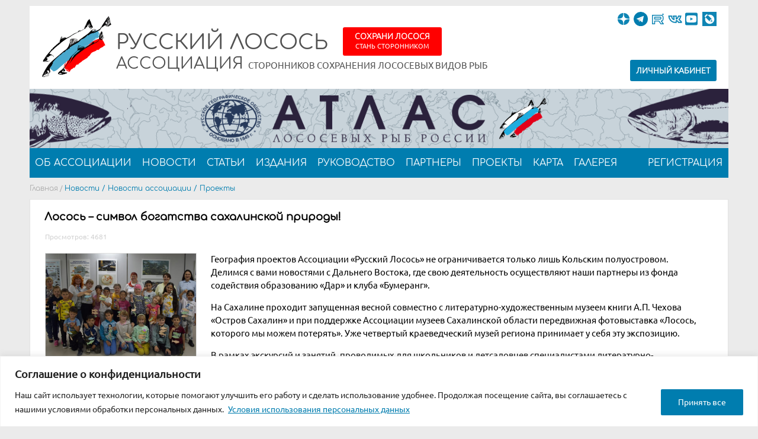

--- FILE ---
content_type: text/html; charset=UTF-8
request_url: https://ru.russiansalmon.org/bnr3-assets/index.html?5
body_size: 884
content:
<!DOCTYPE html>
<html lang="ru">
<head>
    <meta charset="UTF-8">
    <title>Атлас лососевых рыб России</title>
    <meta http-equiv="X-UA-Compatible" content="IE=edge" />
    <meta name="viewport" content="width=device-width, initial-scale=1, user-scalable=no" />
    <link href="atlas.css?5" rel="stylesheet">
</head>
<body>
    <script>
        document.body.className = 'fade';
    </script>
    <a class="prLink" href="https://ru.russiansalmon.org/map/" target="_top"></a>
    <div class="wrap">
        <img class="fish-left" src="./fish-left.png?5"/>
        <img class="rgo" src="./rgo.png?5"/>
        <img class="title" src="./title.png?5"/>
        <img class="rs" src="./rs.png?5"/>
        <img class="fish-right"  src="./fish-right.png?5"/>
    </div>
    <script>
    document.addEventListener("DOMContentLoaded", function(e) {
        document.body.classList.remove('fade');
    });
    </script>
</body>
</html>

--- FILE ---
content_type: text/css
request_url: https://ru.russiansalmon.org/wp-content/themes/salmon/style/fonts.css
body_size: 213
content:
@font-face {
	font-family: 'ubuntu-Regular';
	src: url('../fonts/ubuntu-Regular.eot');
	src: local('O'), url('../fonts/ubuntu-Regular.woff') format('woff'), url('../fonts/ubuntu-Regular.ttf') format('truetype'), url('../fonts/ubuntu-Regular.svg') format('svg');
	font-weight: normal;
	font-style: normal;
}
@font-face {
	font-family: 'ubuntu-Bold';
	src: url('../fonts/Ubuntu-Bold.eot');
	src: local('O'), url('../fonts/Ubuntu-Bold.woff') format('woff'), url('../fonts/Ubuntu-Bold.ttf') format('truetype'), url('../fonts/Ubuntu-Bold.svg') format('svg');
	font-weight: normal;
	font-style: normal;
}
@font-face {
	font-family: 'ubuntu-Medium';
	src: url('../fonts/Ubuntu-Medium.eot');
	src: local('O'), url('../fonts/Ubuntu-Medium.woff') format('woff'), url('../fonts/Ubuntu-Medium.ttf') format('truetype'), url('../fonts/Ubuntu-Medium.svg') format('svg');
	font-weight: normal;
	font-style: normal;
}
@font-face {
	font-family: 'ubuntu-Light';
	src: url('../fonts/Ubuntu-Light.eot');
	src: local('O'), url('../fonts/Ubuntu-Light.woff') format('woff'), url('../fonts/Ubuntu-Light.ttf') format('truetype'), url('../fonts/Ubuntu-Light.svg') format('svg');
	font-weight: normal;
	font-style: normal;
}

@font-face {
  font-family: 'Comfortaa-Regular';
  src: url('../fonts/Comfortaa-Regular.eot?#iefix') format('embedded-opentype'),  url('../fonts/Comfortaa-Regular.woff') format('woff'), url('../fonts/Comfortaa-Regular.ttf')  format('truetype'), url('../fonts/Comfortaa-Regular.svg#Comfortaa-Regular') format('svg');
  font-weight: normal;
  font-style: normal;
}




--- FILE ---
content_type: text/css
request_url: https://ru.russiansalmon.org/bnr3-assets/atlas.css?5
body_size: 1103
content:
html{line-height:1.15;-webkit-text-size-adjust:100%}body{margin:0}main{display:block}h1{font-size:2em;margin:.67em 0}hr{box-sizing:content-box;height:0;overflow:visible}pre{font-family:monospace,monospace;font-size:1em}a{background-color:transparent}abbr[title]{border-bottom:none;text-decoration:underline;text-decoration:underline dotted}b,strong{font-weight:bolder}code,kbd,samp{font-family:monospace,monospace;font-size:1em}small{font-size:80%}sub,sup{font-size:75%;line-height:0;position:relative;vertical-align:baseline}sub{bottom:-.25em}sup{top:-.5em}img{border-style:none}button,input,optgroup,select,textarea{font-family:inherit;font-size:100%;line-height:1.15;margin:0}button,input{overflow:visible}button,select{text-transform:none}button,[type="button"],[type="reset"],[type="submit"]{-webkit-appearance:button}button::-moz-focus-inner,[type="button"]::-moz-focus-inner,[type="reset"]::-moz-focus-inner,[type="submit"]::-moz-focus-inner{border-style:none;padding:0}button:-moz-focusring,[type="button"]:-moz-focusring,[type="reset"]:-moz-focusring,[type="submit"]:-moz-focusring{outline:1px dotted ButtonText}fieldset{padding:.35em .75em .625em}legend{box-sizing:border-box;color:inherit;display:table;max-width:100%;padding:0;white-space:normal}progress{vertical-align:baseline}textarea{overflow:auto}[type="checkbox"],[type="radio"]{box-sizing:border-box;padding:0}[type="number"]::-webkit-inner-spin-button,[type="number"]::-webkit-outer-spin-button{height:auto}[type="search"]{-webkit-appearance:textfield;outline-offset:-2px}[type="search"]::-webkit-search-decoration{-webkit-appearance:none}::-webkit-file-upload-button{-webkit-appearance:button;font:inherit}details{display:block}summary{display:list-item}template{display:none}[hidden]{display:none}
body {
    background-color: #c8d3daff;
}
body.fade{opacity:0;-webkit-transition:none;-o-transition:none;transition:none}
.wrap {
    height: 100px;
    width: 100%;
    max-width: 1280px;
    margin: 0 auto;
    position: relative;
    background-image: url(./back.png);
    background-size: cover;
    background-position: center center;
    overflow: hidden;
}

.fish-left, .fish-right, .title {
    position: absolute;
    bottom: 0px;
}

.fish-left {
    left: -10px;
    transition: 4s;
    animation: shake 4s infinite;
    max-width: 20%;
}

.fish-right {
    right: -10px;
    transition: 4s;
    animation: shake 4.5s infinite;
    max-width: 20%;
}

.title {
    max-width: 50%;
    left: 50%;
    transform: translateX(-50%);
    max-height: 80%;
    top: 10px;
}

.rgo {
    position: absolute;
    left: 24.5%;
    height: 80%;
    top: 10px;    
}

.rs {
    position: absolute;
    right: 26%;
    height: 70px;
    top: 15px;
}

@keyframes wave-shake {
    0%, 100% { transform: rotate(0deg) translateX(-50%); }
    50% { transform: rotate(2pdeg) translateX(-50%); }
}

@keyframes shake {
    0% { transform: rotate(0deg); }
    25% { transform: rotate(5deg); }
    50% { transform: rotate(0deg); }
    75% { transform: rotate(-5deg); }
    100% { transform: rotate(0deg); }
}

@media only screen and (max-width:960px) {
    .title {
        height: 50%;
    }

    .rgo {
        bottom: 2px;
        height: 38%;
        top: auto;
    }

    .rs {
        bottom: 4px;
        height: 38%;
        top: auto;
    }
}

@media only screen and (max-width:420px) {
    .title {
        height: 45%;
    }
    .rgo {
        bottom: 3px;
        height: 35%;
        top: auto;
    }

    .rs {
        bottom: 5px;
        height: 35%;
        top: auto;
    }
}

--- FILE ---
content_type: image/svg+xml
request_url: https://ru.russiansalmon.org/wp-content/themes/salmon/icons/rutube.svg
body_size: 944
content:
<?xml version="1.0" encoding="UTF-8" standalone="no"?>
<!-- Uploaded to: SVG Repo, www.svgrepo.com, Generator: SVG Repo Mixer Tools -->

<svg
   width="800px"
   height="800px"
   viewBox="0 0 192 192"
   xml:space="preserve"
   fill="none"
   version="1.1"
   id="svg6100"
   sodipodi:docname="rutube.svg"
   inkscape:version="1.2.2 (b0a84865, 2022-12-01)"
   xmlns:inkscape="http://www.inkscape.org/namespaces/inkscape"
   xmlns:sodipodi="http://sodipodi.sourceforge.net/DTD/sodipodi-0.dtd"
   xmlns="http://www.w3.org/2000/svg"
   xmlns:svg="http://www.w3.org/2000/svg"><defs
     id="defs6104" /><sodipodi:namedview
     id="namedview6102"
     pagecolor="#505050"
     bordercolor="#eeeeee"
     borderopacity="1"
     inkscape:showpageshadow="0"
     inkscape:pageopacity="0"
     inkscape:pagecheckerboard="0"
     inkscape:deskcolor="#505050"
     showgrid="false"
     inkscape:zoom="0.295"
     inkscape:cx="284.74576"
     inkscape:cy="405.08475"
     inkscape:window-width="1534"
     inkscape:window-height="885"
     inkscape:window-x="0"
     inkscape:window-y="25"
     inkscape:window-maximized="0"
     inkscape:current-layer="svg6100" /><path
     fill="#ffffff"
     d="M128.689 47.57H20.396v116.843h30.141V126.4h57.756l26.352 38.013h33.75l-29.058-38.188c9.025-1.401 15.522-4.73 19.493-9.985 3.97-5.255 5.956-13.664 5.956-24.875v-8.759c0-6.657-.721-11.912-1.985-15.941-1.264-4.029-3.43-7.533-6.498-10.686-3.249-2.978-6.858-5.08-11.19-6.481-4.332-1.226-9.747-1.927-16.424-1.927zm-4.873 53.08H50.537V73.321h73.279c4.15 0 7.038.7 8.482 1.927 1.444 1.226 2.347 3.503 2.347 6.832v9.81c0 3.503-.903 5.78-2.347 7.006s-4.331 1.752-8.482 1.752z"
     style="display:inline;fill:none;stroke:#007daf;stroke-width:12;stroke-linecap:round;stroke-linejoin:round;stroke-dasharray:none;stroke-opacity:0.94117647"
     transform="translate(1.605 -1.99)"
     id="path6096" /><path
     fill="#F41240"
     d="M162.324 45.568c5.52 0 9.998-4.477 9.998-10s-4.478-10-9.998-10c-5.524 0-10.002 4.477-10.002 10s4.478 10 10.002 10z"
     style="display:inline;fill:#007daf;fill-opacity:0.94117647;stroke:none;stroke-width:10.6667;stroke-linecap:round;stroke-linejoin:round;stroke-dasharray:none;stroke-opacity:1"
     transform="translate(1.605 -1.99)"
     id="path6098" /></svg>


--- FILE ---
content_type: image/svg+xml
request_url: https://ru.russiansalmon.org/wp-content/themes/salmon/icons/livejournal.svg
body_size: 1121
content:
<?xml version="1.0" encoding="UTF-8" standalone="no"?>
<!-- Generator: Adobe Illustrator 19.0.0, SVG Export Plug-In . SVG Version: 6.00 Build 0)  -->

<svg
   xmlns:dc="http://purl.org/dc/elements/1.1/"
   xmlns:cc="http://creativecommons.org/ns#"
   xmlns:rdf="http://www.w3.org/1999/02/22-rdf-syntax-ns#"
   xmlns:svg="http://www.w3.org/2000/svg"
   xmlns="http://www.w3.org/2000/svg"
   xmlns:sodipodi="http://sodipodi.sourceforge.net/DTD/sodipodi-0.dtd"
   xmlns:inkscape="http://www.inkscape.org/namespaces/inkscape"
   version="1.1"
   id="Layer_1"
   x="0px"
   y="0px"
   viewBox="0 0 455 455"
   style="enable-background:new 0 0 455 455;"
   xml:space="preserve"
   sodipodi:docname="livejournal.svg"
   inkscape:version="0.92.3 (2405546, 2018-03-11)"><metadata
   id="metadata43"><rdf:RDF><cc:Work
       rdf:about=""><dc:format>image/svg+xml</dc:format><dc:type
         rdf:resource="http://purl.org/dc/dcmitype/StillImage" /></cc:Work></rdf:RDF></metadata><defs
   id="defs41" /><sodipodi:namedview
   pagecolor="#ffffff"
   bordercolor="#666666"
   borderopacity="1"
   objecttolerance="10"
   gridtolerance="10"
   guidetolerance="10"
   inkscape:pageopacity="0"
   inkscape:pageshadow="2"
   inkscape:window-width="1853"
   inkscape:window-height="1025"
   id="namedview39"
   showgrid="false"
   inkscape:zoom="0.73352616"
   inkscape:cx="-221.23715"
   inkscape:cy="216.98045"
   inkscape:window-x="67"
   inkscape:window-y="27"
   inkscape:window-maximized="1"
   inkscape:current-layer="Layer_1" />
<g
   id="g6"
   style="fill:#007daf;fill-opacity:0.94117647">
	<path
   style="fill-rule:evenodd;clip-rule:evenodd;fill:#007daf;fill-opacity:0.94117647"
   d="M268.769,306.818l50.575,10.875l-10.874-50.586l-10.602-44.864   c0.043-0.022-0.011-0.086-0.011-0.086L178.027,102.34c-33.126,14.218-59.977,40.248-75.28,72.787l121.135,121.132L268.769,306.818z    M292.327,229.465l7.897,34.674c-14.714,7.363-27.06,19.708-34.421,34.432l-34.674-7.896   C243.601,263.488,265.14,241.95,292.327,229.465z"
   id="path2" />
	<path
   style="fill-rule:evenodd;clip-rule:evenodd;fill:#007daf;fill-opacity:0.94117647"
   d="M0,0v455h455V0H0z M236.071,385c-81.348,0-147.288-65.94-147.288-147.277   c0-22.392,5.027-43.594,13.965-62.596l-31.096-31.088C90.255,113.949,115.601,88.604,145.69,70l32.337,32.34   c17.818-7.646,37.431-11.895,58.043-11.895c81.337,0,147.277,65.94,147.277,147.277S317.408,385,236.071,385z"
   id="path4" />
</g>
<g
   id="g8">
</g>
<g
   id="g10">
</g>
<g
   id="g12">
</g>
<g
   id="g14">
</g>
<g
   id="g16">
</g>
<g
   id="g18">
</g>
<g
   id="g20">
</g>
<g
   id="g22">
</g>
<g
   id="g24">
</g>
<g
   id="g26">
</g>
<g
   id="g28">
</g>
<g
   id="g30">
</g>
<g
   id="g32">
</g>
<g
   id="g34">
</g>
<g
   id="g36">
</g>
</svg>

--- FILE ---
content_type: image/svg+xml
request_url: https://ru.russiansalmon.org/wp-content/themes/salmon/icons/telegram.svg
body_size: 793
content:
<?xml version="1.0" encoding="UTF-8" standalone="no"?>
<svg
   viewBox="0 0 48 48"
   width="144px"
   height="144px"
   version="1.1"
   id="svg832"
   sodipodi:docname="telegram.svg"
   inkscape:version="1.1 (c4e8f9e, 2021-05-24)"
   xmlns:inkscape="http://www.inkscape.org/namespaces/inkscape"
   xmlns:sodipodi="http://sodipodi.sourceforge.net/DTD/sodipodi-0.dtd"
   xmlns="http://www.w3.org/2000/svg"
   xmlns:svg="http://www.w3.org/2000/svg">
  <defs
     id="defs836" />
  <sodipodi:namedview
     id="namedview834"
     pagecolor="#ffffff"
     bordercolor="#666666"
     borderopacity="1.0"
     inkscape:pageshadow="2"
     inkscape:pageopacity="0.0"
     inkscape:pagecheckerboard="0"
     showgrid="false"
     inkscape:zoom="4.8611111"
     inkscape:cx="72"
     inkscape:cy="72"
     inkscape:window-width="1680"
     inkscape:window-height="922"
     inkscape:window-x="0"
     inkscape:window-y="25"
     inkscape:window-maximized="1"
     inkscape:current-layer="svg832" />
  <path
     fill="#29b6f6"
     d="m 23.965714,-0.04571429 a 24.011429,24.217143 0 1 0 0,48.43428529 24.011429,24.217143 0 1 0 0,-48.43428529 z"
     id="path824"
     style="fill:#007daf;fill-opacity:1;stroke-width:1.2057" />
  <path
     fill="#fff"
     d="M33.95,15l-3.746,19.126c0,0-0.161,0.874-1.245,0.874c-0.576,0-0.873-0.274-0.873-0.274l-8.114-6.733 l-3.97-2.001l-5.095-1.355c0,0-0.907-0.262-0.907-1.012c0-0.625,0.933-0.923,0.933-0.923l21.316-8.468 c-0.001-0.001,0.651-0.235,1.126-0.234C33.667,14,34,14.125,34,14.5C34,14.75,33.95,15,33.95,15z"
     id="path826" />
  <path
     fill="#b0bec5"
     d="M23,30.505l-3.426,3.374c0,0-0.149,0.115-0.348,0.12c-0.069,0.002-0.143-0.009-0.219-0.043 l0.964-5.965L23,30.505z"
     id="path828" />
  <path
     fill="#cfd8dc"
     d="M29.897,18.196c-0.169-0.22-0.481-0.26-0.701-0.093L16,26c0,0,2.106,5.892,2.427,6.912 c0.322,1.021,0.58,1.045,0.58,1.045l0.964-5.965l9.832-9.096C30.023,18.729,30.064,18.416,29.897,18.196z"
     id="path830" />
</svg>
